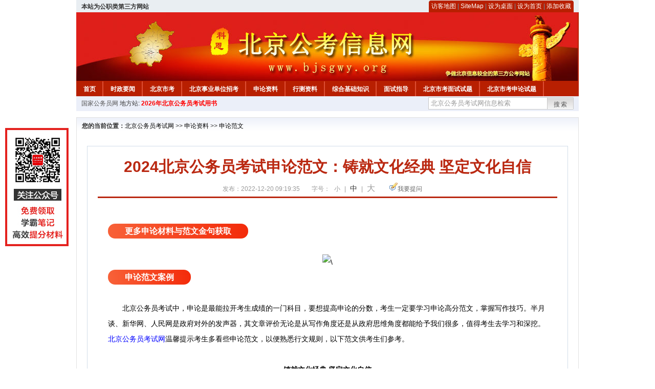

--- FILE ---
content_type: text/html
request_url: http://www.bjsgwy.org/2022/1220/13012.html
body_size: 8430
content:
<!DOCTYPE html PUBLIC "-//W3C//DTD XHTML 1.0 Transitional//EN" "http://www.w3.org/TR/xhtml1/DTD/xhtml1-transitional.dtd">
<html xmlns="http://www.w3.org/1999/xhtml">
<head>
    <meta http-equiv="Content-Type" content="text/html; charset=gbk" />
    <title>2024北京公务员考试申论范文：铸就文化经典 坚定文化自信_北京公务员考试网</title>
    <meta content="更多申论材料与范文金句获取申论范文案例　　北京公务员考试中，申论是最能拉开考生成绩的一门科目，要想提高申论的分数，考生一定要学习申论高分范文，掌握写作技巧。半月谈、新华网、人民网是政府对外" name="description" />
    <meta http-equiv="x-ua-compatible" content="ie=7" />
    <base href="http://www.bjsgwy.org/" />
    <meta name="author" content="北京公务员考试网,http://www.bjsgwy.org/" />
    <meta name="Copyright" content="Copyright @ 2013 - 2014 All Rights Reserved 版权所有 北京公务员考试网 " />
    <meta name="applicable-device" content="pc" >
    <link rel="alternate" media="only screen and(max-width:640px)" href="http://m.bjsgwy.org/2022/1220/13012.html">
    <link href="css/main.css" rel="stylesheet" type="text/css" />
    <link href="css/tooltip.css" rel="stylesheet" type="text/css" />
    <script type="text/javascript" src="js/jquery.min.js"></script>
    <script type="text/javascript">
    //添加到收藏夹
    function addToFavorite()
    {
        var sURL = location.href;
        var sTitle = '北京公务员考试网';
        try {
            window.external.addFavorite(sURL, sTitle);
        }
        catch (e)
        {
            try {
                window.sidebar.addPanel(sTitle, sURL, "");
            }
            catch (e)
            {
                alert("非IE浏览器用户，请使用Ctrl+D进行收藏添加");
            }
        }
    }

    //设为首页
    function setHomepage(){
        if (document.all){
        document.body.style.behavior='url(#default#homepage)';
        document.body.setHomePage(document.URL);
      }else if (window.sidebar){
            if(window.netscape){
           try{
              netscape.security.PrivilegeManager.enablePrivilege("UniversalXPConnect");
           }catch (e){
                        alert( "该操作被浏览器拒绝，如果想启用该功能，请在地址栏内输入 about:config,然后将项 signed.applets.codebase_principal_support 值该为true" );
           }
            }
        var prefs = Components.classes['@mozilla.org/preferences-service;1'].getService(Components. interfaces.nsIPrefBranch);
        prefs.setCharPref('browser.startup.homepage',document.URL);
        }
    }
    </script>
 
</head>

<body>
<div class="top">
    <ul class="left"><script type="text/javascript" src="http://www.bjsgwy.org/js/head_tag_zhengfu.js?t=1"></script></ul>

  <div class="right">
<div class="rig"></div>
<div class="con">
    	<a href="sitemap.html">访客地图</a> |
    	<a href="sitemaps.xml">SiteMap</a> | 
    	<a href="desktop.php" rel="nofollow">设为桌面</a> | 
<a href="http://www.bjsgwy.org/" onclick="setHomepage();" rel="nofollow">设为首页</a> | 
<a href="javascript:AddToFavorite();"  rel="nofollow">添加收藏</a>  
</div>
<div class="lef"></div>
  </div>

</div>
<div class="header" title="北京公务员考试网，为您提供北京公务员考试第一手资料！">
  <div class="lef"></div>
  <div class="con"></div>
  <div class="rig"></div>
</div>
<div class="nav">
  <ul class="l">
    <li><a href="http://www.bjsgwy.org/">首页</a></li>
<li class="ivl"></li>
<li><a href="/category/31.html" id="menu_31">时政要闻</a></li>
<li class="ivl"></li>
<li><a href="/category/32.html" id="menu_32">北京市考</a></li>
<li class="ivl"></li>
<li><a href="/category/33.html" id="menu_33">北京事业单位招考</a></li>
<li class="ivl"></li>
<li><a href="/category/34.html" id="menu_34">申论资料</a></li>
<li class="ivl"></li>
<li><a href="/category/35.html" id="menu_35">行测资料</a></li>
<li class="ivl"></li>
<li><a href="/category/36.html" id="menu_36">综合基础知识</a></li>
<li class="ivl"></li>
<li><a href="/category/37.html" id="menu_37">面试指导</a></li>
<li class="ivl"></li>
<li><a href="/category/59.html" id="menu_59">北京市考面试试题</a></li>
<li class="ivl"></li>
<li><a href="/category/67.html" id="menu_67">北京市考申论试题</a></li>
<li class="ivl"></li>
<li><a href="/category/68.html" id="menu_68">北京公务员行测试题</a></li>
<li class="ivl"></li>
<li><a href="/ask" id="menu_136">在线咨询</a></li>
<li class="ivl"></li>
<li><a href="http://gwyks.chnbook.org/" target="_blank" rel="nofollow">教材中心</a></li>
<li class="ivl"></li>  </ul>
</div>
<div class="l_site">
  <div class="l">
    <a target="_blank" href="http://www.chinagwyw.org" rel="nofollow">国家公务员网</a>
    地方站: 
             </div>
<script type="text/javascript" src="http://www.bjsgwy.org/js/head_tag_yongshu.js"></script>
  <div class="r t_sea">
    <form name="f1" action="http://www.baidu.com/baidu" target="_blank">
      <input type="hidden" name="type" value="all" />
     <input type="text" name="word" value="北京公务员考试网信息检索" onclick="if(this.value=='北京公务员考试网信息检索')this.value=''" class="input_a l" onfocus="this.className='input_on l';" onblur="this.className='input_a l';" style="width:223px; float:left; " />
      <input name="tn" type="hidden" value="bds">
      <input name="cl" type="hidden" value="3">
      <input name="ct" type="hidden" value="2097152">
            <input name="si" type="hidden" value="www.bjsgwy.org">
      <script language="javascript"> 
        <!-- 
        function checkform() {   
            if (document.search.q.value.length == 0) {   
                alert("请输入关键词!"); 
                document.search.q.focus(); 
                return false; 
            } 
        } 
        --> 
        </script>
      <div class="sea_btn" onmouseover="this.className='sea_btn sea_on'" onmouseout="this.className='sea_btn'">
      <a href="javascript:f1.submit();" rel="nofollow">搜索</a>
      	</div>
    </form>
  </div>
</div>
<script type="text/javascript" src="http://www.bjsgwy.org/js/head_top_pic.js"></script>

<div class="cate_b con_t bbox" style="width:980px;">
  <div id="position"><b>您的当前位置：</b><a href="http://www.bjsgwy.org/" target="_blank">北京公务员考试网</a>  >> <a href="/category/34.html">申论资料</a> >> <a href="/category/48.html">申论范文</a></div>
  <div id="content">
    <h1>2024北京公务员考试申论范文：铸就文化经典 坚定文化自信</h1>
    <div class="source">
<style>.time2 a{margin-right:5px;}</style>
        
        <span>发布：2022-12-20 09:19:35</span>
        
<span class="zh">字号：
<a class="t_12" href="javascript:resetSize(1)" title="小号" rel="nofollow">小</a> | 
<a class="t_14 t_now" href="javascript:resetSize(2)" title="中号" rel="nofollow">中</a> | 
<a class="t_16" href="javascript:resetSize(3)" title="大号" rel="nofollow">大</a></span>

        <span><img src="images/quiz_ico.gif" alt="我要提问" /><a href="http://www.bjsgwy.org/ask/question.php" target="_blank" rel="nofollow">我要提问</a></span>
    </div>
    <div class="main_content" id="article_content" style="font-size:14px;">
  
  <br style="margin: 0px auto; padding: 0px; font-family: Verdana, 宋体, Arial, Helvetica, sans-serif; font-size: 14px;" />
<span style="font-size: medium; margin: 0px auto; padding: 6px 33px; font-family: &quot;Microsoft YaHei&quot;; font-weight: bold; border-radius: 20px; background-image: linear-gradient(to right, rgb(248, 97, 56), rgb(243, 43, 10)); color: rgb(255, 255, 255);">更多申论材料与范文金句获取</span><br style="margin: 0px auto; padding: 0px; font-family: Verdana, 宋体, Arial, Helvetica, sans-serif; font-size: 14px;" />
<section data-role="outer" label="Powered by 135editor.com" style="margin: 0px auto; padding: 0px; font-family: Verdana, 宋体, Arial, Helvetica, sans-serif; font-size: 14px;"><section class="_135editor" data-tools="135" data-id="104571" style="margin: 0px auto; padding: 0px;"><br style="margin: 0px auto; padding: 0px;" />
</section></section><section class="_editor" style="margin: 0px auto; padding: 0px; font-family: Verdana, 宋体, Arial, Helvetica, sans-serif; font-size: 14px;">
<div style="margin-right: auto; margin-left: auto; text-align: center;"><img src="http://www.bjsgwy.org/uploadfile/2022/0208/20220208064355174.jpg" alt="\" style="margin: 0px auto; padding: 0px; border: 0px;" /></div>
<div style="margin-right: auto; margin-left: auto;"><span style="margin: 0px auto; padding: 0px;"><span style="margin: 0px auto; padding: 6px 33px; font-family: &quot;Microsoft YaHei&quot;; font-size: medium; font-weight: bold; border-radius: 20px; background-image: linear-gradient(to right, rgb(248, 97, 56), rgb(243, 43, 10)); color: rgb(255, 255, 255);">申论范文案例</span></span></div>
<section data-role="outer" label="Powered by 135editor.com" style="margin: 0px auto; padding: 0px;"><section class="_135editor" data-tools="135" data-id="104571" style="margin: 0px auto; padding: 0px;"><br style="margin: 0px auto; padding: 0px;" />
</section></section></section>
<div style="margin-right: auto; margin-left: auto; font-family: Verdana, 宋体, Arial, Helvetica, sans-serif; font-size: 14px;">
<div style="margin-right: auto; margin-left: auto;">
<div style="margin-right: auto; margin-left: auto; font-family: 宋体;"><span style="margin: 0px auto; padding: 0px;"><span style="margin: 0px auto; padding: 0px; font-family: Verdana, 宋体, Arial, Helvetica, sans-serif;">
<div style="margin-right: auto; margin-left: auto;">
<div style="margin-right: auto; margin-left: auto;"><font face="Verdana, 宋体, Arial, Helvetica, sans-serif" style="margin: 0px auto; padding: 0px;">　　</font>北京公务员考试中，申论是最能拉开考生成绩的一门科目，要想提高申论的分数，考生一定要学习申论高分范文，掌握写作技巧。半月谈、新华网、人民网是政府对外的发声器，其文章评价无论是从写作角度还是从政府思维角度都能给予我们很多，值得考生去学习和深挖。<a href="http://www.bjsgwy.org/" target="_blank" rel="nofollow" style="color: blue; margin: 0px auto; padding: 0px;">北京公务员考试网</a>温馨提示考生多看些申论范文，以便熟悉行文规则，以下范文供考生们参考。</div>
<div style="margin-right: auto; margin-left: auto;">&nbsp;</div>
</div>
</span>
<div style="margin-right: auto; margin-left: auto; font-family: Verdana, 宋体, Arial, Helvetica, sans-serif; text-align: center;"><b style="margin: 0px auto; padding: 0px;">铸就文化经典 坚定文化自信</b></div>
<div style="margin-right: auto; margin-left: auto; font-family: Verdana, 宋体, Arial, Helvetica, sans-serif;">
<div style="margin-right: auto; margin-left: auto;">
<div style="margin-right: auto; margin-left: auto;">&nbsp;</div>
<div style="margin-right: auto; margin-left: auto;">
<div style="margin-right: auto; margin-left: auto;">
<div style="margin-right: auto; margin-left: auto;">　　中国故事绵延数千年从未中断，精彩地展现在一张张画卷、一幅幅名作、一部部书籍中。从&ldquo;史家之绝唱，无韵之离骚&rdquo;的《史记》，到比肩莎士比亚文学的《红楼梦》，再到书写普通人却又极不普通的《平凡的世界》，一部部经典文化将中国故事灿烂又生动展现给世界。新时代的中国故事需要继续书写，铸就文化经典，打造民族印记。</div>
<div style="margin-right: auto; margin-left: auto;">&nbsp;</div>
<div style="margin-right: auto; margin-left: auto;">　　传承文化，铸就文化经典。中华文化源远流长，优质的文化资源是中国文化经典灿烂的瑰宝，百家争鸣的春秋战国，名家辈出的唐韵古风，再到辞藻华美的雅宋风采，都留给我们极为丰富的文化资源。《大圣归来》、《哪吒之魔童降世》等经典动画源于极富中国色彩的神话，《亮剑》则延续恒久不变的中国军魂，这些经典作品的出现，无不基于中国传统文化的丰厚土壤。正是极具特色的民族文化，让这些作品生动形象，富含中华民族的精神内涵。我们不缺乏文化之美，只是缺乏发现美的眼睛。当代文化经典的铸就，需根植于我们深厚的文化底蕴，让灿烂的文化瑰宝不再蒙尘。</div>
<div style="margin-right: auto; margin-left: auto;">&nbsp;</div>
<div style="margin-right: auto; margin-left: auto;">　　与时俱进，铸就文化经典。唐诗宋词，向来都是文化经典，可如今却让它们束之高阁。然而《中华好诗词》节目一经播放就吸引了无数粉丝，在传统经典中加入现代元素，3D展现唐风古韵、环环相扣的文化竞技、精彩的专家点评，还有更让人期待和惊心动魄的&ldquo;飞花令&rdquo;，让人大呼过瘾的同时打造出时代特色中国文化节目;故宫更是推出&ldquo;我在故宫过大年&rdquo;，通过直播形式展现的清宫礼仪和文化习俗，更有红色宫墙柱的口红，极富文化冲击力，周边效应轰动一时。任何一个时代的经典文艺作品，都是那个时代社会生活和精神的写照，会深深烙上那个时代的印记。文化的经典需要在维持自己本质的基础上跟进时代，承担起记录新时代、书写新时代、讴歌新时代的使命。</div>
<div style="margin-right: auto; margin-left: auto;">&nbsp;</div>
<div style="margin-right: auto; margin-left: auto;">　　精雕细琢，铸就文化经典。工匠精神不仅是国之重器成功打造的灵魂，更是文化不可缺少的关键。《哪吒之魔童降世》深受观众喜爱，与精雕细琢、用意深远不无关系。从每一个微小动作到高品质画面，作品将表现形式置于现代语境，汇集喜剧与抒情、笑点与泪点为一体，将情与理铺垫得更有章法，其耀眼的人物弧光，是人性深处的觉醒与亲情的呼唤。反观当下作品，哗众取宠，脱离实际，动动手指&ldquo;足不出户&rdquo;就抄完一部作品，被金钱&ldquo;遮蔽&rdquo;了创作初心，更无奈的是，这些文化&ldquo;快消品&rdquo;也在消磨文化的内涵。不拿出铁杵磨成针的精神打磨文化作品，永远不可能被人铭记，也不会收获赞誉和价值。文化经典的铸就，需以匠人精神刀刻斧凿地烙印出情感和文化。</div>
<div style="margin-right: auto; margin-left: auto;">&nbsp;</div>
<div style="margin-right: auto; margin-left: auto;">　　传统文化的传承赋予文化经典灵魂，与时俱进铸就文化经典之风骨，精益求精，让作品有温度。璀璨的文化需要经典之作来传承，文化自信需要创世之作来延续。讲好中国故事，打造文化，就要把文化铸就成经典，为世界文化增光添彩。</div>
</div>
</div>
</div>
</div>
<span style="font-family: Verdana, 宋体, Arial, Helvetica, sans-serif; font-size: 16px;"><span style="font-size: 14px;"><br />
</span></span>
<div style="margin-right: auto; margin-left: auto; font-family: Arial, Verdana, sans-serif; font-size: 12px;"><span style="font-family: Verdana, 宋体, Arial, Helvetica, sans-serif; font-size: 14px; margin: 0px auto; padding: 0px;"><span style="margin: 0px auto; padding: 6px 33px; font-family: &quot;Microsoft YaHei&quot;; font-size: medium; font-weight: bold; border-radius: 20px; background-image: linear-gradient(to right, rgb(248, 97, 56), rgb(243, 43, 10)); color: rgb(255, 255, 255);">北京公务员考试申论备考</span></span></div>
<div style="margin-right: auto; margin-left: auto; font-family: Verdana, 宋体, Arial, Helvetica, sans-serif;"><span style="margin: 0px auto; padding: 0px;"><span style="margin: 0px auto; padding: 0px;">
<div style="margin-right: auto; margin-left: auto;">
<div style="margin-right: auto; margin-left: auto;">
<div style="margin-right: auto; margin-left: auto; text-align: center;">
<div style="margin-right: auto; margin-left: auto; text-align: left;">
<div style="margin-right: auto; margin-left: auto; text-align: center;">
<div style="margin-right: auto; margin-left: auto; text-align: left;">
<div style="margin-right: auto; margin-left: auto;">
<div style="margin-right: auto; margin-left: auto;">
<div style="margin-right: auto; margin-left: auto;">
<div style="margin-right: auto; margin-left: auto;">
<div style="margin-right: auto; margin-left: auto;">
<div style="margin-right: auto; margin-left: auto;">
<div style="margin-right: auto; margin-left: auto;">
<div style="margin-right: auto; margin-left: auto;">
<div style="margin-right: auto; margin-left: auto;">
<div style="margin-right: auto; margin-left: auto; font-size: 16px;">
<div style="margin-right: auto; margin-left: auto; text-align: center;">
<div style="margin-right: auto; margin-left: auto; font-size: 14px; text-align: start;"><span style="margin: 0px auto; padding: 0px;"><font face="Verdana, 宋体, Arial, Helvetica, sans-serif" style="margin: 0px auto; padding: 0px;"><span style="margin: 0px auto; padding: 0px; font-family: 宋体;"><br />
</span><font face="Verdana, 宋体, Arial, Helvetica, sans-serif" style="margin: 0px auto; padding: 0px;">　　2024年<strong style="margin: 0px auto; padding: 0px;">北京公务员</strong></font></font></span>笔试时间<span style="margin: 0px auto; padding: 0px;"><font face="Verdana, 宋体, Arial, Helvetica, sans-serif" style="margin: 0px auto; padding: 0px;"><font face="Verdana, 宋体, Arial, Helvetica, sans-serif" style="margin: 0px auto; padding: 0px;"><span style="margin: 0px auto; padding: 0px; color: rgb(255, 0, 0);"><span style="margin: 0px auto; padding: 0px;"><strong style="margin: 0px auto; padding: 0px;">预计在2023年12月</strong></span></span>，历年来</font>公共笔试科目为《行政职业能力测验》和《申论》，需要备考公共笔试科目的考生可借鉴参考</font></span><span style="margin: 0px auto; padding: 0px;"><span style="margin: 0px auto; padding: 0px;"><span style="margin: 0px auto; padding: 0px; color: rgb(255, 0, 0);"><strong style="margin: 0px auto; padding: 0px; font-family: 宋体; font-size: 18px; text-align: center;"><a href="gwy.chnbook.org/goods.php?id=27" target="_blank" style="color: blue; margin: 0px auto; padding: 0px;"><span style="margin: 0px auto; padding: 0px;"><span style="margin: 0px auto; padding: 0px; color: rgb(255, 0, 0);">2024年北京公务员考试教程</span></span></a></strong></span><span style="margin: 0px auto; padding: 0px;">（</span></span><span style="margin: 0px auto; padding: 0px; color: rgb(0, 0, 255);">点击订购</span><span style="margin: 0px auto; padding: 0px;">）备考。<br style="margin: 0px auto; padding: 0px;" />
<br style="margin: 0px auto; padding: 0px;" />
</span></span></div>
<div style="margin-right: auto; margin-left: auto; font-size: 14px;"><span style="margin: 0px auto; padding: 0px; font-size: 16px;"><span style="margin: 0px auto; padding: 0px;"><span style="margin: 0px auto; padding: 0px;"><strong style="margin: 0px; padding: 0px; max-inline-size: 100%; cursor: text; font-family: -apple-system, BlinkMacSystemFont, &quot;Helvetica Neue&quot;, &quot;PingFang SC&quot;, &quot;Hiragino Sans GB&quot;, &quot;Microsoft YaHei UI&quot;, &quot;Microsoft YaHei&quot;, Arial, sans-serif; font-size: 17px; letter-spacing: 0.544px; caret-color: rgb(255, 0, 0); box-sizing: border-box !important; overflow-wrap: break-word !important; outline: none 0px !important;"><span style="margin: 0px; padding: 0px; max-inline-size: 100%; outline: 0px; cursor: text; color: rgb(193, 3, 4); letter-spacing: 0.544px; background-color: rgb(255, 243, 237); box-sizing: border-box !important; overflow-wrap: break-word !important;"><span style="margin: 0px auto; padding: 0px; font-family: 宋体;">坐等公告 不如积极备考<br style="margin: 0px auto; padding: 0px;" />
</span></span></strong></span></span></span><span style="margin: 0px auto; padding: 0px;"><span style="margin: 0px auto; padding: 0px;"><strong style="margin: 0px; padding: 0px; max-inline-size: 100%; cursor: text; font-family: -apple-system, BlinkMacSystemFont, &quot;Helvetica Neue&quot;, &quot;PingFang SC&quot;, &quot;Hiragino Sans GB&quot;, &quot;Microsoft YaHei UI&quot;, &quot;Microsoft YaHei&quot;, Arial, sans-serif; font-size: 17px; letter-spacing: 0.544px; caret-color: rgb(255, 0, 0); box-sizing: border-box !important; overflow-wrap: break-word !important; outline: none 0px !important;"><span style="margin: 0px; padding: 0px; max-inline-size: 100%; outline: 0px; cursor: text; color: rgb(193, 3, 4); letter-spacing: 0.544px; background-color: rgb(255, 243, 237); box-sizing: border-box !important; overflow-wrap: break-word !important;"><span style="margin: 0px auto; padding: 0px; font-family: 宋体;"><br type="_moz" style="margin: 0px auto; padding: 0px;" />
</span></span></strong></span></span></div>
</div>
</div>
</div>
</div>
</div>
</div>
</div>
</div>
</div>
</div>
</div>
</div>
</div>
</div>
</div>
</div>
</div>
<div style="margin-right: auto; margin-left: auto;"><span style="margin: 0px auto; padding: 0px;"><section data-role="outer" label="Powered by 135editor.com" style="margin: 0px auto; padding: 0px;"><section class="_135editor" data-role="title" data-tools="135编辑器" data-id="108477" style="margin: 0px auto; padding: 0px;"><section style="margin: 10px auto; padding: 0px; text-align: center;"><section style="margin: 0px auto; padding: 0px; display: inline-block;"><section style="margin: 0px 6px; padding: 0px; transform: rotate(0deg);"><section class="assistant" data-width="100%" style="margin: 0px auto; padding: 0px; box-sizing: border-box; width: 193.74px; height: 6px; background-color: rgb(250, 203, 15); border-radius: 6px 6px 0px 0px; overflow: hidden;"></section></section><section style="margin: 0px auto; padding: 1px 20px; background-color: rgb(250, 203, 15); border-radius: 7px; box-sizing: border-box;"><section style="margin: 0px auto; padding: 0px; display: flex; justify-content: center; align-items: center;"><section class="assistant" style="margin: 0px auto; padding: 0px; box-sizing: border-box; width: 23px;"><strong style="margin: 0px auto; padding: 0px;"><span style="margin: 0px auto; padding: 0px; font-size: 18px;"><img class="assistant" src="https://image2.135editor.com/cache/remote/aHR0cHM6Ly9tbWJpei5xbG9nby5jbi9tbWJpel9wbmcvSmFGdlB2dkEySjB6N0JRam5VY0ZwZ3d5VFowelBhVllnUXlXUk9xZDNUN0thaWFiVk9pY2g4VW91MFpleXkyNnI3SEE4b0ZwSHd5WmRBYjEzNU84cFpqZy8wP3d4X2ZtdD1wbmc=" data-width="100%" data-ratio="1" data-w="42" alt="\" width="23" style="margin: 0px auto; padding: 0px; border: 0px; box-sizing: border-box; vertical-align: inherit; display: block;" /></span></strong></section><section class="135brush" data-brushtype="text" hm_fix="310:400" style="margin: 0px auto 0px 12px; padding: 0px; font-size: 16px; letter-spacing: 1.5px; color: rgb(202, 24, 0);"><strong style="margin: 0px auto; padding: 0px;"><span style="margin: 0px auto; padding: 0px; font-size: 18px;"><a href="http://gwy.chnbook.org/goods.php?id=27" target="_blank" style="color: blue; margin: 0px auto; padding: 0px;"><span style="margin: 0px auto; padding: 0px; color: rgb(255, 0, 0);">点击订购&gt;&gt;&gt;</span></a></span></strong></section></section></section></section></section></section></section></span></div>
</span></span></div>
</span></div>
</div>
<div style="margin-right: auto; margin-left: auto;"><font face="Verdana, 宋体, Arial, Helvetica, sans-serif" style="margin: 0px auto; padding: 0px;"><br type="_moz" style="margin: 0px auto; padding: 0px;" />
</font></div>
</div>
<div style="margin-right: auto; margin-left: auto; font-family: Verdana, 宋体, Arial, Helvetica, sans-serif; font-size: 14px;"><span style="margin: 0px auto; padding: 0px;"><span style="margin: 0px auto; padding: 6px 33px; font-family: &quot;Microsoft YaHei&quot;; font-size: medium; font-weight: bold; border-radius: 20px; background-image: linear-gradient(to right, rgb(248, 97, 56), rgb(243, 43, 10)); color: rgb(255, 255, 255);">申论太难没学会？扫码回复&ldquo;咨询老师&rdquo;</span><br style="margin: 0px auto; padding: 0px;" />
</span><section class="_editor" style="margin: 0px auto; padding: 0px;"><section data-role="outer" label="Powered by 135editor.com" style="margin: 0px auto; padding: 0px;"><section class="_135editor" data-tools="135" data-id="104571" style="margin: 0px auto; padding: 0px;"><br style="margin: 0px auto; padding: 0px;" />
</section></section></section>
<div style="margin-right: auto; margin-left: auto;">
<div style="margin-right: auto; margin-left: auto; text-align: center;"><section style="margin: 6px auto 0px; padding: 0px; font-family: 瀹嬩綋, 榛戜綋, 骞煎渾, 妤蜂綋, 浠垮畫, Arial, Verdana, sans-serif; display: flex; justify-content: center; align-items: center; flex-shrink: 0; flex-direction: column;">
<div style="margin-right: auto; margin-left: auto;"><img src="http://download.bjsgwy.org/qrcode_for_gh_e180bd8400cd_344.jpg" width="230" height="230" alt="\" /><br style="margin: 0px auto; padding: 0px; color: rgb(156, 153, 156); letter-spacing: 1.5px;" />
<span style="margin: 0px auto; padding: 0px; color: rgb(156, 153, 156); letter-spacing: 1.5px;">&nbsp;扫码关注回复&ldquo;咨询老师&rdquo;</span></div>
</section></div>
</div>
</div>  <br>
<script type="text/javascript" src="http://www.bjsgwy.org/js/show_con_jc.js"></script>
  <div style="clear:both;"></div>
<!-- Baidu Button BEGIN -->

<div class="l" style="margin-left: 30px;"> <span style="font-size:14px;color:blue; float:left;">点击分享此信息：</span>
    <div id="bdshare" class="bdshare_t bds_tools get-codes-bdshare" style="float:left;">
        <a class="bds_qzone"></a>
        <a class="bds_tsina"></a>
        <a class="bds_tqq"></a>
        <a class="bds_renren"></a>
        <span class="bds_more" ></span>
<a class="shareCount" rel="nofollow"></a>
    </div>

</div>
<script type="text/javascript" id="bdshare_js" data="type=tools&amp;uid=594992" ></script>
<script type="text/javascript" id="bdshell_js"></script>
<script type="text/javascript">
document.getElementById("bdshell_js").src = "http://bdimg.share.baidu.com/static/js/shell_v2.js?t=" + new Date().getHours();
</script>
<!-- Baidu Button END -->

      <div class="arti_btm">
        <div class="pre_next"> 
                <a href="2024/0613/19882.html" titile="2024年共青团北京市委员会所属事业单位招聘公告"  target="_blank" rel="nofollow">&#171; 上一篇</a>
                &nbsp;&nbsp;|&nbsp;&nbsp;
                <a href="2022/1201/12820.html" titile="北京--招聘"  target="_blank" rel="nofollow">下一篇 &#187;</a>
                        </div>
        <div class="r">
          <div class="bl_l"><a href="javascript:void(0);" onClick="addToFavorite()" class="block_link" rel="nofollow">收藏此页</a></div>
          <div class="bl_l"><a href="http://list.qq.com/cgi-bin/qf_invite?id=3ff9c1c0f4606524281fbd95b2b3fd79f47e6182fa44bc6c" class="block_link" target="_blank" rel="nofollow" >考试提醒</a></div>
        </div>
      </div>
      

            <div class="re_ar">
        <div class="ttl">
        	<span class="ico"><img src="images/xgwz_ico.gif" alt="相关文章" /></span><span class="con">相关文章</span>
        </div>
        <ul class="re_ar_list">
                                </ul>
      </div>
      <div class="re_ar" style="margin-left:12px;">
        <div class="ttl"><span class="ico"><img src="images/xgwt_ico.gif" alt="相关问题" /></span><span class="con">相关问题 </span></div>
        <ul class="re_ar_list">
                                <li><a href="/ask/show_1845.html" title="2025年京考什么时候开始？" target="_blank">2025年京考什么时候开始？</a></li>
                <li><a href="/ask/show_1844.html" title="请问京考岗位在哪里看？" target="_blank">请问京考岗位在哪里看？</a></li>
                <li><a href="/ask/show_1843.html" title="公务员报考条件" target="_blank">公务员报考条件</a></li>
                <li><a href="/ask/show_1842.html" title="事业单位基层有服务年限，在试用期内，可以走辞职手续吗？" target="_blank">事业单位基层有服务年限，在试用期内，可以走辞职手续吗？</a></li>
                <li><a href="/ask/show_1841.html" title="公务员考试哪些岗位需要入党？" target="_blank">公务员考试哪些岗位需要入党？</a></li>
                        </ul>
      </div>
    </div>
  </div>
  <div class="c"></div>
</div>

<img src="http://www.bjsgwy.org/count.php?contentid=13012" style="display:none;" />

<script type="text/javascript">
<!--
function ContentSize(size) 
{ 
var obj = document.getElementById('nr'); 
obj.style.fontSize = size + "px"; 
} 
//-->
</script>
<script type="text/javascript">
function resetSize(e){var t=(10+e*2).toString();$(".t_"+t).addClass("t_now").siblings().removeClass("t_now");$("#article_content").css("font-size",t+"px")}
</script>
<script type="text/javascript">
function addToFavorite()
{
    var sURL = location.href;
    var sTitle = '北京公务员考试网';
    try {
        window.external.addFavorite(sURL, sTitle);
    }
    catch (e)
    {
        try {
            window.sidebar.addPanel(sTitle, sURL, "");
        }
        catch (e)
        {
            alert("非IE浏览器用户，请使用Ctrl+D进行收藏添加");
        }
    }
}

</script>

<script>
function $(id){
id = id.replace('#','');
return document.getElementById(id);
}
function redirect(url)
{
if(url.lastIndexOf('/.') > 0)
{
url = url.replace(/\/(\.[a-zA-Z]+)([0-9]+)$/g, "/$2$1");
}
else if(url.match(/\/([a-z\-]+).html([0-9]+)$/)) {
url = url.replace(/\/([a-z\-]+).html([0-9]+)$/, "/$1/page-$2.html");
}
else if(url.match(/\/([a-z]+).html([0-9]+)$/)) {
url = url.replace(/\/([a-z]+).html([0-9]+)$/, "/$1-$2.html");
}else if(url.match(/category([0-9]+)_.html([0-9]+)$/)) {
url = url.replace(/category([0-9]+)_.html([0-9]+)$/, "category$1_$2.html");
}
if(url.indexOf('://') == -1 && url.substr(0, 1) != '/' && url.substr(0, 1) != '?') url = 'http://www.jsgwyw.org/'+url;
location.href = url;
}
</script>

<div class="c"></div>
<div class="cate_b">
  <div class="links bbox">
    <div class="ttl">友情链接：</div>
    <div class="con">              </div>
  </div>
</div>
 

<script type="text/javascript" src="js/tooltips.js"></script>
<div class="c"></div>
<div class="cate_b btm_nav">
  <div class="l"> 
    <a href="http://www.bjsgwy.org/rss.php" rel="nofollow">RSS</a>
    <a href="http://www.bjsgwy.org/tags" rel="nofollow">Tags</a>
  </div>
  <div class="r" style="margin-top:9px;"><a href="http://www.bjsgwy.org/2022/1220/13012.html#top" rel="nofollow"><img src="images/top_ico.gif" alt="返回网页顶部" /></a></div>
</div>
<script type="text/javascript" src="http://www.bjsgwy.org/js/footer_copyright.js"></script>

  CopyRight 2024 <a href="http://www.bjsgwy.org/">http://www.bjsgwy.org/</a> All Rights Reserved <a href="http://www.miitbeian.gov.cn/" rel="nofollow" target="_blank">苏ICP备15022290号-26</a> <br />
  （任何引用或转载本站内容及样式须注明版权）<a href="sitemaps.xml">XML</a>
 <script type="text/javascript" src="js/footer_lr_dlgg.js"></script>
  <br />
  
<!-- Tongji BEGIN -->
<script type="text/javascript" src="http://www.bjsgwy.org/js/foot_tongji.js"></script>
 <!-- Tongji END -->
 	 <!-- Baidu Button BEGIN -->
<script type="text/javascript" id="bdshare_js" data="type=slide&amp;img=6&amp;pos=right&amp;uid=759771" ></script>
<script type="text/javascript" id="bdshell_js"></script>
<script type="text/javascript">
document.getElementById("bdshell_js").src = "http://bdimg.share.baidu.com/static/js/shell_v2.js?cdnversion=" + Math.ceil(new Date()/3600000);
</script>
<!-- Baidu Button END -->
</div>
</body>
</html> 